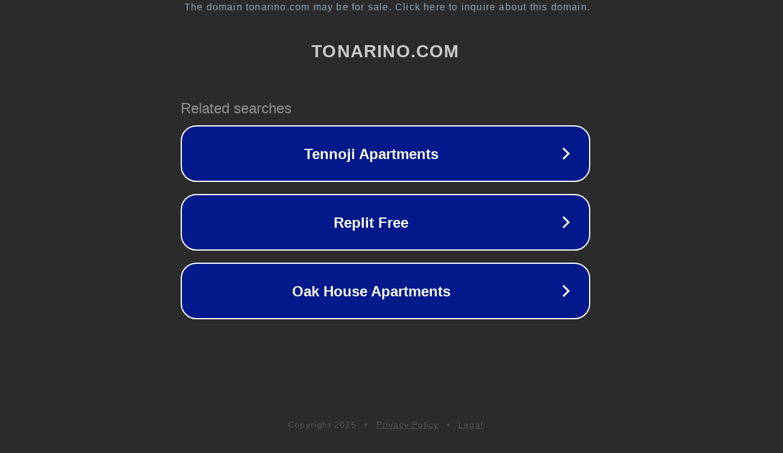

--- FILE ---
content_type: text/html; charset=utf-8
request_url: http://ww38.tonarino.com/
body_size: 1054
content:
<!doctype html>
<html data-adblockkey="MFwwDQYJKoZIhvcNAQEBBQADSwAwSAJBANDrp2lz7AOmADaN8tA50LsWcjLFyQFcb/P2Txc58oYOeILb3vBw7J6f4pamkAQVSQuqYsKx3YzdUHCvbVZvFUsCAwEAAQ==_mdsumD3ZGueHr8ckKmDTH2yvASGOlHRcKPyEWtwSGkTZ0+QNv+tfwdNRHF0OENUZEveKfC1iJVgGHl4ykeHjkw==" lang="en" style="background: #2B2B2B;">
<head>
    <meta charset="utf-8">
    <meta name="viewport" content="width=device-width, initial-scale=1">
    <link rel="icon" href="[data-uri]">
    <link rel="preconnect" href="https://www.google.com" crossorigin>
</head>
<body>
<div id="target" style="opacity: 0"></div>
<script>window.park = "[base64]";</script>
<script src="/byrDyentX.js"></script>
</body>
</html>
